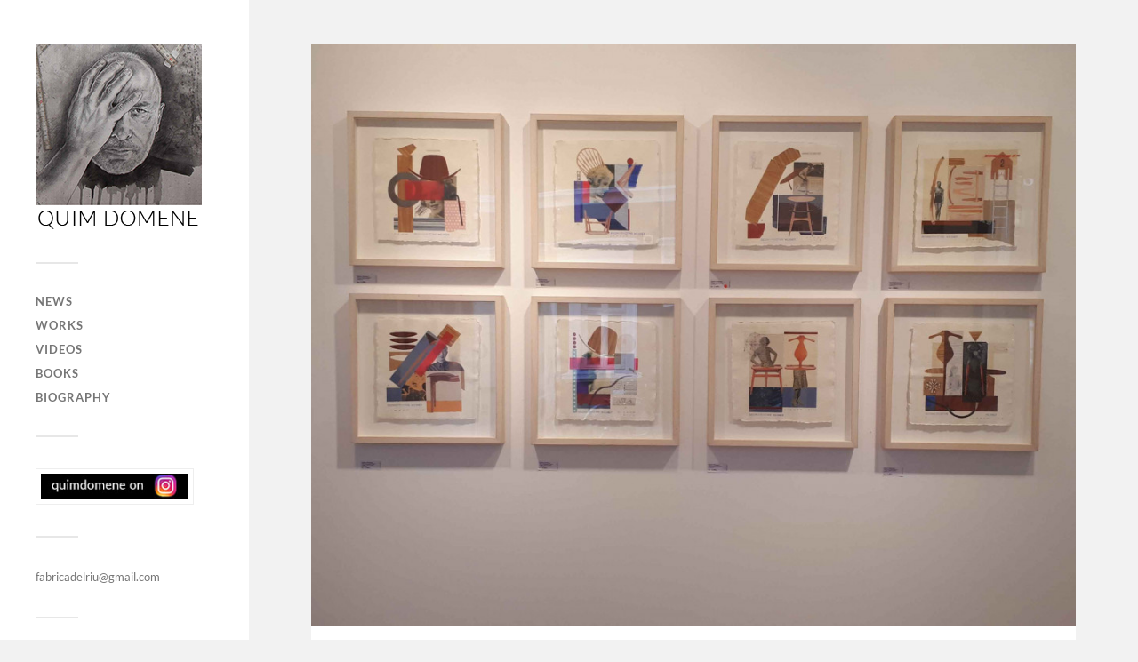

--- FILE ---
content_type: text/html; charset=UTF-8
request_url: https://www.quimdomene.com/dialog/20221008_114336/
body_size: 8017
content:
<!DOCTYPE html>

<html class="no-js" lang="ca">

	<head profile="http://gmpg.org/xfn/11">
		
		<meta http-equiv="Content-Type" content="text/html; charset=UTF-8" />
		<meta name="viewport" content="width=device-width, initial-scale=1.0, maximum-scale=1.0, user-scalable=no" >
		 
		<title>20221008_114336 &#8211; QUIM DOMENE</title>
<meta name='robots' content='max-image-preview:large' />
<script id="cookieyes" type="text/javascript" src="https://cdn-cookieyes.com/client_data/44c3dc769c4bd6cd3da211ec/script.js"></script><script>document.documentElement.className = document.documentElement.className.replace("no-js","js");</script>
<link rel="alternate" type="application/rss+xml" title="QUIM DOMENE &raquo; Canal d&#039;informació" href="https://www.quimdomene.com/feed/" />
<link rel="alternate" type="application/rss+xml" title="QUIM DOMENE &raquo; Canal dels comentaris" href="https://www.quimdomene.com/comments/feed/" />
<link rel="alternate" title="oEmbed (JSON)" type="application/json+oembed" href="https://www.quimdomene.com/wp-json/oembed/1.0/embed?url=https%3A%2F%2Fwww.quimdomene.com%2Fdialog%2F20221008_114336%2F" />
<link rel="alternate" title="oEmbed (XML)" type="text/xml+oembed" href="https://www.quimdomene.com/wp-json/oembed/1.0/embed?url=https%3A%2F%2Fwww.quimdomene.com%2Fdialog%2F20221008_114336%2F&#038;format=xml" />
<style id='wp-img-auto-sizes-contain-inline-css' type='text/css'>
img:is([sizes=auto i],[sizes^="auto," i]){contain-intrinsic-size:3000px 1500px}
/*# sourceURL=wp-img-auto-sizes-contain-inline-css */
</style>
<style id='wp-emoji-styles-inline-css' type='text/css'>

	img.wp-smiley, img.emoji {
		display: inline !important;
		border: none !important;
		box-shadow: none !important;
		height: 1em !important;
		width: 1em !important;
		margin: 0 0.07em !important;
		vertical-align: -0.1em !important;
		background: none !important;
		padding: 0 !important;
	}
/*# sourceURL=wp-emoji-styles-inline-css */
</style>
<style id='wp-block-library-inline-css' type='text/css'>
:root{--wp-block-synced-color:#7a00df;--wp-block-synced-color--rgb:122,0,223;--wp-bound-block-color:var(--wp-block-synced-color);--wp-editor-canvas-background:#ddd;--wp-admin-theme-color:#007cba;--wp-admin-theme-color--rgb:0,124,186;--wp-admin-theme-color-darker-10:#006ba1;--wp-admin-theme-color-darker-10--rgb:0,107,160.5;--wp-admin-theme-color-darker-20:#005a87;--wp-admin-theme-color-darker-20--rgb:0,90,135;--wp-admin-border-width-focus:2px}@media (min-resolution:192dpi){:root{--wp-admin-border-width-focus:1.5px}}.wp-element-button{cursor:pointer}:root .has-very-light-gray-background-color{background-color:#eee}:root .has-very-dark-gray-background-color{background-color:#313131}:root .has-very-light-gray-color{color:#eee}:root .has-very-dark-gray-color{color:#313131}:root .has-vivid-green-cyan-to-vivid-cyan-blue-gradient-background{background:linear-gradient(135deg,#00d084,#0693e3)}:root .has-purple-crush-gradient-background{background:linear-gradient(135deg,#34e2e4,#4721fb 50%,#ab1dfe)}:root .has-hazy-dawn-gradient-background{background:linear-gradient(135deg,#faaca8,#dad0ec)}:root .has-subdued-olive-gradient-background{background:linear-gradient(135deg,#fafae1,#67a671)}:root .has-atomic-cream-gradient-background{background:linear-gradient(135deg,#fdd79a,#004a59)}:root .has-nightshade-gradient-background{background:linear-gradient(135deg,#330968,#31cdcf)}:root .has-midnight-gradient-background{background:linear-gradient(135deg,#020381,#2874fc)}:root{--wp--preset--font-size--normal:16px;--wp--preset--font-size--huge:42px}.has-regular-font-size{font-size:1em}.has-larger-font-size{font-size:2.625em}.has-normal-font-size{font-size:var(--wp--preset--font-size--normal)}.has-huge-font-size{font-size:var(--wp--preset--font-size--huge)}.has-text-align-center{text-align:center}.has-text-align-left{text-align:left}.has-text-align-right{text-align:right}.has-fit-text{white-space:nowrap!important}#end-resizable-editor-section{display:none}.aligncenter{clear:both}.items-justified-left{justify-content:flex-start}.items-justified-center{justify-content:center}.items-justified-right{justify-content:flex-end}.items-justified-space-between{justify-content:space-between}.screen-reader-text{border:0;clip-path:inset(50%);height:1px;margin:-1px;overflow:hidden;padding:0;position:absolute;width:1px;word-wrap:normal!important}.screen-reader-text:focus{background-color:#ddd;clip-path:none;color:#444;display:block;font-size:1em;height:auto;left:5px;line-height:normal;padding:15px 23px 14px;text-decoration:none;top:5px;width:auto;z-index:100000}html :where(.has-border-color){border-style:solid}html :where([style*=border-top-color]){border-top-style:solid}html :where([style*=border-right-color]){border-right-style:solid}html :where([style*=border-bottom-color]){border-bottom-style:solid}html :where([style*=border-left-color]){border-left-style:solid}html :where([style*=border-width]){border-style:solid}html :where([style*=border-top-width]){border-top-style:solid}html :where([style*=border-right-width]){border-right-style:solid}html :where([style*=border-bottom-width]){border-bottom-style:solid}html :where([style*=border-left-width]){border-left-style:solid}html :where(img[class*=wp-image-]){height:auto;max-width:100%}:where(figure){margin:0 0 1em}html :where(.is-position-sticky){--wp-admin--admin-bar--position-offset:var(--wp-admin--admin-bar--height,0px)}@media screen and (max-width:600px){html :where(.is-position-sticky){--wp-admin--admin-bar--position-offset:0px}}

/*# sourceURL=wp-block-library-inline-css */
</style><style id='global-styles-inline-css' type='text/css'>
:root{--wp--preset--aspect-ratio--square: 1;--wp--preset--aspect-ratio--4-3: 4/3;--wp--preset--aspect-ratio--3-4: 3/4;--wp--preset--aspect-ratio--3-2: 3/2;--wp--preset--aspect-ratio--2-3: 2/3;--wp--preset--aspect-ratio--16-9: 16/9;--wp--preset--aspect-ratio--9-16: 9/16;--wp--preset--color--black: #333;--wp--preset--color--cyan-bluish-gray: #abb8c3;--wp--preset--color--white: #fff;--wp--preset--color--pale-pink: #f78da7;--wp--preset--color--vivid-red: #cf2e2e;--wp--preset--color--luminous-vivid-orange: #ff6900;--wp--preset--color--luminous-vivid-amber: #fcb900;--wp--preset--color--light-green-cyan: #7bdcb5;--wp--preset--color--vivid-green-cyan: #00d084;--wp--preset--color--pale-cyan-blue: #8ed1fc;--wp--preset--color--vivid-cyan-blue: #0693e3;--wp--preset--color--vivid-purple: #9b51e0;--wp--preset--color--accent: #019ebd;--wp--preset--color--dark-gray: #444;--wp--preset--color--medium-gray: #666;--wp--preset--color--light-gray: #767676;--wp--preset--gradient--vivid-cyan-blue-to-vivid-purple: linear-gradient(135deg,rgb(6,147,227) 0%,rgb(155,81,224) 100%);--wp--preset--gradient--light-green-cyan-to-vivid-green-cyan: linear-gradient(135deg,rgb(122,220,180) 0%,rgb(0,208,130) 100%);--wp--preset--gradient--luminous-vivid-amber-to-luminous-vivid-orange: linear-gradient(135deg,rgb(252,185,0) 0%,rgb(255,105,0) 100%);--wp--preset--gradient--luminous-vivid-orange-to-vivid-red: linear-gradient(135deg,rgb(255,105,0) 0%,rgb(207,46,46) 100%);--wp--preset--gradient--very-light-gray-to-cyan-bluish-gray: linear-gradient(135deg,rgb(238,238,238) 0%,rgb(169,184,195) 100%);--wp--preset--gradient--cool-to-warm-spectrum: linear-gradient(135deg,rgb(74,234,220) 0%,rgb(151,120,209) 20%,rgb(207,42,186) 40%,rgb(238,44,130) 60%,rgb(251,105,98) 80%,rgb(254,248,76) 100%);--wp--preset--gradient--blush-light-purple: linear-gradient(135deg,rgb(255,206,236) 0%,rgb(152,150,240) 100%);--wp--preset--gradient--blush-bordeaux: linear-gradient(135deg,rgb(254,205,165) 0%,rgb(254,45,45) 50%,rgb(107,0,62) 100%);--wp--preset--gradient--luminous-dusk: linear-gradient(135deg,rgb(255,203,112) 0%,rgb(199,81,192) 50%,rgb(65,88,208) 100%);--wp--preset--gradient--pale-ocean: linear-gradient(135deg,rgb(255,245,203) 0%,rgb(182,227,212) 50%,rgb(51,167,181) 100%);--wp--preset--gradient--electric-grass: linear-gradient(135deg,rgb(202,248,128) 0%,rgb(113,206,126) 100%);--wp--preset--gradient--midnight: linear-gradient(135deg,rgb(2,3,129) 0%,rgb(40,116,252) 100%);--wp--preset--font-size--small: 16px;--wp--preset--font-size--medium: 20px;--wp--preset--font-size--large: 24px;--wp--preset--font-size--x-large: 42px;--wp--preset--font-size--normal: 18px;--wp--preset--font-size--larger: 27px;--wp--preset--spacing--20: 0.44rem;--wp--preset--spacing--30: 0.67rem;--wp--preset--spacing--40: 1rem;--wp--preset--spacing--50: 1.5rem;--wp--preset--spacing--60: 2.25rem;--wp--preset--spacing--70: 3.38rem;--wp--preset--spacing--80: 5.06rem;--wp--preset--shadow--natural: 6px 6px 9px rgba(0, 0, 0, 0.2);--wp--preset--shadow--deep: 12px 12px 50px rgba(0, 0, 0, 0.4);--wp--preset--shadow--sharp: 6px 6px 0px rgba(0, 0, 0, 0.2);--wp--preset--shadow--outlined: 6px 6px 0px -3px rgb(255, 255, 255), 6px 6px rgb(0, 0, 0);--wp--preset--shadow--crisp: 6px 6px 0px rgb(0, 0, 0);}:where(.is-layout-flex){gap: 0.5em;}:where(.is-layout-grid){gap: 0.5em;}body .is-layout-flex{display: flex;}.is-layout-flex{flex-wrap: wrap;align-items: center;}.is-layout-flex > :is(*, div){margin: 0;}body .is-layout-grid{display: grid;}.is-layout-grid > :is(*, div){margin: 0;}:where(.wp-block-columns.is-layout-flex){gap: 2em;}:where(.wp-block-columns.is-layout-grid){gap: 2em;}:where(.wp-block-post-template.is-layout-flex){gap: 1.25em;}:where(.wp-block-post-template.is-layout-grid){gap: 1.25em;}.has-black-color{color: var(--wp--preset--color--black) !important;}.has-cyan-bluish-gray-color{color: var(--wp--preset--color--cyan-bluish-gray) !important;}.has-white-color{color: var(--wp--preset--color--white) !important;}.has-pale-pink-color{color: var(--wp--preset--color--pale-pink) !important;}.has-vivid-red-color{color: var(--wp--preset--color--vivid-red) !important;}.has-luminous-vivid-orange-color{color: var(--wp--preset--color--luminous-vivid-orange) !important;}.has-luminous-vivid-amber-color{color: var(--wp--preset--color--luminous-vivid-amber) !important;}.has-light-green-cyan-color{color: var(--wp--preset--color--light-green-cyan) !important;}.has-vivid-green-cyan-color{color: var(--wp--preset--color--vivid-green-cyan) !important;}.has-pale-cyan-blue-color{color: var(--wp--preset--color--pale-cyan-blue) !important;}.has-vivid-cyan-blue-color{color: var(--wp--preset--color--vivid-cyan-blue) !important;}.has-vivid-purple-color{color: var(--wp--preset--color--vivid-purple) !important;}.has-black-background-color{background-color: var(--wp--preset--color--black) !important;}.has-cyan-bluish-gray-background-color{background-color: var(--wp--preset--color--cyan-bluish-gray) !important;}.has-white-background-color{background-color: var(--wp--preset--color--white) !important;}.has-pale-pink-background-color{background-color: var(--wp--preset--color--pale-pink) !important;}.has-vivid-red-background-color{background-color: var(--wp--preset--color--vivid-red) !important;}.has-luminous-vivid-orange-background-color{background-color: var(--wp--preset--color--luminous-vivid-orange) !important;}.has-luminous-vivid-amber-background-color{background-color: var(--wp--preset--color--luminous-vivid-amber) !important;}.has-light-green-cyan-background-color{background-color: var(--wp--preset--color--light-green-cyan) !important;}.has-vivid-green-cyan-background-color{background-color: var(--wp--preset--color--vivid-green-cyan) !important;}.has-pale-cyan-blue-background-color{background-color: var(--wp--preset--color--pale-cyan-blue) !important;}.has-vivid-cyan-blue-background-color{background-color: var(--wp--preset--color--vivid-cyan-blue) !important;}.has-vivid-purple-background-color{background-color: var(--wp--preset--color--vivid-purple) !important;}.has-black-border-color{border-color: var(--wp--preset--color--black) !important;}.has-cyan-bluish-gray-border-color{border-color: var(--wp--preset--color--cyan-bluish-gray) !important;}.has-white-border-color{border-color: var(--wp--preset--color--white) !important;}.has-pale-pink-border-color{border-color: var(--wp--preset--color--pale-pink) !important;}.has-vivid-red-border-color{border-color: var(--wp--preset--color--vivid-red) !important;}.has-luminous-vivid-orange-border-color{border-color: var(--wp--preset--color--luminous-vivid-orange) !important;}.has-luminous-vivid-amber-border-color{border-color: var(--wp--preset--color--luminous-vivid-amber) !important;}.has-light-green-cyan-border-color{border-color: var(--wp--preset--color--light-green-cyan) !important;}.has-vivid-green-cyan-border-color{border-color: var(--wp--preset--color--vivid-green-cyan) !important;}.has-pale-cyan-blue-border-color{border-color: var(--wp--preset--color--pale-cyan-blue) !important;}.has-vivid-cyan-blue-border-color{border-color: var(--wp--preset--color--vivid-cyan-blue) !important;}.has-vivid-purple-border-color{border-color: var(--wp--preset--color--vivid-purple) !important;}.has-vivid-cyan-blue-to-vivid-purple-gradient-background{background: var(--wp--preset--gradient--vivid-cyan-blue-to-vivid-purple) !important;}.has-light-green-cyan-to-vivid-green-cyan-gradient-background{background: var(--wp--preset--gradient--light-green-cyan-to-vivid-green-cyan) !important;}.has-luminous-vivid-amber-to-luminous-vivid-orange-gradient-background{background: var(--wp--preset--gradient--luminous-vivid-amber-to-luminous-vivid-orange) !important;}.has-luminous-vivid-orange-to-vivid-red-gradient-background{background: var(--wp--preset--gradient--luminous-vivid-orange-to-vivid-red) !important;}.has-very-light-gray-to-cyan-bluish-gray-gradient-background{background: var(--wp--preset--gradient--very-light-gray-to-cyan-bluish-gray) !important;}.has-cool-to-warm-spectrum-gradient-background{background: var(--wp--preset--gradient--cool-to-warm-spectrum) !important;}.has-blush-light-purple-gradient-background{background: var(--wp--preset--gradient--blush-light-purple) !important;}.has-blush-bordeaux-gradient-background{background: var(--wp--preset--gradient--blush-bordeaux) !important;}.has-luminous-dusk-gradient-background{background: var(--wp--preset--gradient--luminous-dusk) !important;}.has-pale-ocean-gradient-background{background: var(--wp--preset--gradient--pale-ocean) !important;}.has-electric-grass-gradient-background{background: var(--wp--preset--gradient--electric-grass) !important;}.has-midnight-gradient-background{background: var(--wp--preset--gradient--midnight) !important;}.has-small-font-size{font-size: var(--wp--preset--font-size--small) !important;}.has-medium-font-size{font-size: var(--wp--preset--font-size--medium) !important;}.has-large-font-size{font-size: var(--wp--preset--font-size--large) !important;}.has-x-large-font-size{font-size: var(--wp--preset--font-size--x-large) !important;}
/*# sourceURL=global-styles-inline-css */
</style>

<style id='classic-theme-styles-inline-css' type='text/css'>
/*! This file is auto-generated */
.wp-block-button__link{color:#fff;background-color:#32373c;border-radius:9999px;box-shadow:none;text-decoration:none;padding:calc(.667em + 2px) calc(1.333em + 2px);font-size:1.125em}.wp-block-file__button{background:#32373c;color:#fff;text-decoration:none}
/*# sourceURL=/wp-includes/css/classic-themes.min.css */
</style>
<link rel='stylesheet' id='fukasawa_googleFonts-css' href='https://www.quimdomene.com/wp-content/themes/fukasawa/assets/css/fonts.css?ver=d3982fcceecdcdd4604b8330ae7bf067' type='text/css' media='all' />
<link rel='stylesheet' id='fukasawa_genericons-css' href='https://www.quimdomene.com/wp-content/themes/fukasawa/assets/fonts/genericons/genericons.css?ver=d3982fcceecdcdd4604b8330ae7bf067' type='text/css' media='all' />
<link rel='stylesheet' id='fukasawa_style-css' href='https://www.quimdomene.com/wp-content/themes/fukasawa/style.css' type='text/css' media='all' />
<script type="text/javascript" src="https://www.quimdomene.com/wp-includes/js/jquery/jquery.min.js?ver=3.7.1" id="jquery-core-js"></script>
<script type="text/javascript" src="https://www.quimdomene.com/wp-includes/js/jquery/jquery-migrate.min.js?ver=3.4.1" id="jquery-migrate-js"></script>
<script type="text/javascript" src="https://www.quimdomene.com/wp-content/themes/fukasawa/assets/js/flexslider.js?ver=1" id="fukasawa_flexslider-js"></script>
<link rel="https://api.w.org/" href="https://www.quimdomene.com/wp-json/" /><link rel="alternate" title="JSON" type="application/json" href="https://www.quimdomene.com/wp-json/wp/v2/media/1208" /><link rel="canonical" href="https://www.quimdomene.com/dialog/20221008_114336/" />
<link rel="apple-touch-icon" sizes="180x180" href="/wp-content/uploads/fbrfg/apple-touch-icon.png">
<link rel="icon" type="image/png" sizes="32x32" href="/wp-content/uploads/fbrfg/favicon-32x32.png">
<link rel="icon" type="image/png" sizes="16x16" href="/wp-content/uploads/fbrfg/favicon-16x16.png">
<link rel="manifest" href="/wp-content/uploads/fbrfg/site.webmanifest">
<link rel="mask-icon" href="/wp-content/uploads/fbrfg/safari-pinned-tab.svg" color="#5bbad5">
<link rel="shortcut icon" href="/wp-content/uploads/fbrfg/favicon.ico">
<meta name="msapplication-TileColor" content="#da532c">
<meta name="msapplication-config" content="/wp-content/uploads/fbrfg/browserconfig.xml">
<meta name="theme-color" content="#ffffff"><!-- Customizer CSS --><style type="text/css">body a { color:#019ebd; }.main-menu .current-menu-item:before { color:#019ebd; }.main-menu .current_page_item:before { color:#019ebd; }.widget-content .textwidget a:hover { color:#019ebd; }.widget_fukasawa_recent_posts a:hover .title { color:#019ebd; }.widget_fukasawa_recent_comments a:hover .title { color:#019ebd; }.widget_archive li a:hover { color:#019ebd; }.widget_categories li a:hover { color:#019ebd; }.widget_meta li a:hover { color:#019ebd; }.widget_nav_menu li a:hover { color:#019ebd; }.widget_rss .widget-content ul a.rsswidget:hover { color:#019ebd; }#wp-calendar thead { color:#019ebd; }.widget_tag_cloud a:hover { background:#019ebd; }.search-button:hover .genericon { color:#019ebd; }.flex-direction-nav a:hover { background-color:#019ebd; }a.post-quote:hover { background:#019ebd; }.posts .post-title a:hover { color:#019ebd; }.post-content blockquote:before { color:#019ebd; }.post-content fieldset legend { background:#019ebd; }.post-content input[type="submit"]:hover { background:#019ebd; }.post-content input[type="button"]:hover { background:#019ebd; }.post-content input[type="reset"]:hover { background:#019ebd; }.post-content .has-accent-color { color:#019ebd; }.post-content .has-accent-background-color { background-color:#019ebd; }.page-links a:hover { background:#019ebd; }.comments .pingbacks li a:hover { color:#019ebd; }.comment-header h4 a:hover { color:#019ebd; }.bypostauthor.commet .comment-header:before { background:#019ebd; }.form-submit #submit:hover { background-color:#019ebd; }.nav-toggle.active { background-color:#019ebd; }.mobile-menu .current-menu-item:before { color:#019ebd; }.mobile-menu .current_page_item:before { color:#019ebd; }body#tinymce.wp-editor a { color:#019ebd; }body#tinymce.wp-editor a:hover { color:#019ebd; }body#tinymce.wp-editor fieldset legend { background:#019ebd; }body#tinymce.wp-editor blockquote:before { color:#019ebd; }</style><!--/Customizer CSS--><link rel="icon" href="https://www.quimdomene.com/wp-content/uploads/2021/11/cropped-favi-logo-1-32x32.jpg" sizes="32x32" />
<link rel="icon" href="https://www.quimdomene.com/wp-content/uploads/2021/11/cropped-favi-logo-1-192x192.jpg" sizes="192x192" />
<link rel="apple-touch-icon" href="https://www.quimdomene.com/wp-content/uploads/2021/11/cropped-favi-logo-1-180x180.jpg" />
<meta name="msapplication-TileImage" content="https://www.quimdomene.com/wp-content/uploads/2021/11/cropped-favi-logo-1-270x270.jpg" />
		<style type="text/css" id="wp-custom-css">
			.featured-media.clear {
	display: none;
}		</style>
			
	</head>
	
	<body data-rsssl=1 class="attachment wp-singular attachment-template-default single single-attachment postid-1208 attachmentid-1208 attachment-jpeg wp-theme-fukasawa wp-is-not-mobile">

		
		<a class="skip-link button" href="#site-content">Vés al contingut</a>
	
		<div class="mobile-navigation">
	
			<ul class="mobile-menu">
						
				<li id="menu-item-71" class="menu-item menu-item-type-custom menu-item-object-custom menu-item-home menu-item-71"><a href="https://www.quimdomene.com/">News</a></li>
<li id="menu-item-15512" class="menu-item menu-item-type-post_type menu-item-object-page menu-item-15512"><a href="https://www.quimdomene.com/works/">WORKS</a></li>
<li id="menu-item-187" class="menu-item menu-item-type-post_type menu-item-object-page menu-item-187"><a href="https://www.quimdomene.com/videos/">Videos</a></li>
<li id="menu-item-15469" class="menu-item menu-item-type-post_type menu-item-object-page menu-item-15469"><a href="https://www.quimdomene.com/books-2/">Books</a></li>
<li id="menu-item-1000" class="menu-item menu-item-type-post_type menu-item-object-page menu-item-1000"><a href="https://www.quimdomene.com/biography-cat-es-en-fr/">BIOGRAPHY</a></li>
				
			 </ul>
		 
		</div><!-- .mobile-navigation -->
	
		<div class="sidebar">
		
						
		        <div class="blog-logo">
					<a href="https://www.quimdomene.com/" rel="home">
		        		<img src="https://www.quimdomene.com/wp-content/uploads/2014/12/LOGO-WEB-NEWS.jpg" />
					</a>
					<span class="screen-reader-text">QUIM DOMENE</span>
		        </div>
		
						
			<button type="button" class="nav-toggle">
			
				<div class="bars">
					<div class="bar"></div>
					<div class="bar"></div>
					<div class="bar"></div>
				</div>
				
				<p>
					<span class="menu">Menú</span>
					<span class="close">Tanca</span>
				</p>
			
			</button>
			
			<ul class="main-menu">
				<li id="menu-item-71" class="menu-item menu-item-type-custom menu-item-object-custom menu-item-home menu-item-71"><a href="https://www.quimdomene.com/">News</a></li>
<li id="menu-item-15512" class="menu-item menu-item-type-post_type menu-item-object-page menu-item-15512"><a href="https://www.quimdomene.com/works/">WORKS</a></li>
<li id="menu-item-187" class="menu-item menu-item-type-post_type menu-item-object-page menu-item-187"><a href="https://www.quimdomene.com/videos/">Videos</a></li>
<li id="menu-item-15469" class="menu-item menu-item-type-post_type menu-item-object-page menu-item-15469"><a href="https://www.quimdomene.com/books-2/">Books</a></li>
<li id="menu-item-1000" class="menu-item menu-item-type-post_type menu-item-object-page menu-item-1000"><a href="https://www.quimdomene.com/biography-cat-es-en-fr/">BIOGRAPHY</a></li>
			</ul><!-- .main-menu -->

							<div class="widgets">
					<div id="text-2" class="widget widget_text"><div class="widget-content clear">			<div class="textwidget"><a href="https://www.instagram.com/quimdomene/" target="_blank"><img class="alignnone size-full wp-image-935" src="https://www.quimdomene.com/wp-content/uploads/2020/04/quimdomene-on-insta.jpg" alt="quimdomene-on-insta" width="178" height="31" /></a>

</div>
		</div></div><div id="text-3" class="widget widget_text"><div class="widget-content clear">			<div class="textwidget"><a href="mailto:fabricadelriu@gmail.com">fabricadelriu@gmail.com</a></div>
		</div></div><div id="search-2" class="widget widget_search"><div class="widget-content clear"><form role="search" method="get" id="searchform" class="searchform" action="https://www.quimdomene.com/">
				<div>
					<label class="screen-reader-text" for="s">Cerca:</label>
					<input type="text" value="" name="s" id="s" />
					<input type="submit" id="searchsubmit" value="Cerca" />
				</div>
			</form></div></div><div id="archives-2" class="widget widget_archive"><div class="widget-content clear"><h3 class="widget-title">Arxius</h3>		<label class="screen-reader-text" for="archives-dropdown-2">Arxius</label>
		<select id="archives-dropdown-2" name="archive-dropdown">
			
			<option value="">Selecciona el mes</option>
				<option value='https://www.quimdomene.com/2025/11/'> novembre 2025 </option>
	<option value='https://www.quimdomene.com/2025/07/'> juliol 2025 </option>
	<option value='https://www.quimdomene.com/2025/06/'> juny 2025 </option>
	<option value='https://www.quimdomene.com/2025/03/'> març 2025 </option>
	<option value='https://www.quimdomene.com/2024/11/'> novembre 2024 </option>
	<option value='https://www.quimdomene.com/2024/08/'> agost 2024 </option>
	<option value='https://www.quimdomene.com/2024/07/'> juliol 2024 </option>
	<option value='https://www.quimdomene.com/2022/10/'> octubre 2022 </option>
	<option value='https://www.quimdomene.com/2022/08/'> agost 2022 </option>
	<option value='https://www.quimdomene.com/2022/03/'> març 2022 </option>
	<option value='https://www.quimdomene.com/2021/11/'> novembre 2021 </option>
	<option value='https://www.quimdomene.com/2020/06/'> juny 2020 </option>
	<option value='https://www.quimdomene.com/2020/05/'> maig 2020 </option>
	<option value='https://www.quimdomene.com/2019/12/'> desembre 2019 </option>
	<option value='https://www.quimdomene.com/2019/11/'> novembre 2019 </option>
	<option value='https://www.quimdomene.com/2018/09/'> setembre 2018 </option>
	<option value='https://www.quimdomene.com/2018/06/'> juny 2018 </option>
	<option value='https://www.quimdomene.com/2018/05/'> maig 2018 </option>
	<option value='https://www.quimdomene.com/2017/09/'> setembre 2017 </option>
	<option value='https://www.quimdomene.com/2017/07/'> juliol 2017 </option>
	<option value='https://www.quimdomene.com/2017/06/'> juny 2017 </option>
	<option value='https://www.quimdomene.com/2017/02/'> febrer 2017 </option>
	<option value='https://www.quimdomene.com/2016/11/'> novembre 2016 </option>
	<option value='https://www.quimdomene.com/2016/10/'> octubre 2016 </option>
	<option value='https://www.quimdomene.com/2016/09/'> setembre 2016 </option>
	<option value='https://www.quimdomene.com/2016/05/'> maig 2016 </option>
	<option value='https://www.quimdomene.com/2016/03/'> març 2016 </option>
	<option value='https://www.quimdomene.com/2016/02/'> febrer 2016 </option>
	<option value='https://www.quimdomene.com/2016/01/'> gener 2016 </option>
	<option value='https://www.quimdomene.com/2015/12/'> desembre 2015 </option>
	<option value='https://www.quimdomene.com/2015/10/'> octubre 2015 </option>
	<option value='https://www.quimdomene.com/2015/09/'> setembre 2015 </option>
	<option value='https://www.quimdomene.com/2015/07/'> juliol 2015 </option>
	<option value='https://www.quimdomene.com/2015/05/'> maig 2015 </option>
	<option value='https://www.quimdomene.com/2015/04/'> abril 2015 </option>
	<option value='https://www.quimdomene.com/2015/02/'> febrer 2015 </option>
	<option value='https://www.quimdomene.com/2015/01/'> gener 2015 </option>
	<option value='https://www.quimdomene.com/2014/12/'> desembre 2014 </option>
	<option value='https://www.quimdomene.com/2014/10/'> octubre 2014 </option>
	<option value='https://www.quimdomene.com/2014/09/'> setembre 2014 </option>
	<option value='https://www.quimdomene.com/2014/07/'> juliol 2014 </option>
	<option value='https://www.quimdomene.com/2014/06/'> juny 2014 </option>
	<option value='https://www.quimdomene.com/2014/05/'> maig 2014 </option>
	<option value='https://www.quimdomene.com/2014/04/'> abril 2014 </option>
	<option value='https://www.quimdomene.com/2013/12/'> desembre 2013 </option>
	<option value='https://www.quimdomene.com/2013/11/'> novembre 2013 </option>
	<option value='https://www.quimdomene.com/2013/04/'> abril 2013 </option>
	<option value='https://www.quimdomene.com/2012/12/'> desembre 2012 </option>
	<option value='https://www.quimdomene.com/2012/08/'> agost 2012 </option>
	<option value='https://www.quimdomene.com/2012/07/'> juliol 2012 </option>
	<option value='https://www.quimdomene.com/2012/03/'> març 2012 </option>
	<option value='https://www.quimdomene.com/2011/11/'> novembre 2011 </option>
	<option value='https://www.quimdomene.com/2011/03/'> març 2011 </option>
	<option value='https://www.quimdomene.com/2011/02/'> febrer 2011 </option>
	<option value='https://www.quimdomene.com/2011/01/'> gener 2011 </option>
	<option value='https://www.quimdomene.com/2010/12/'> desembre 2010 </option>

		</select>

			<script type="text/javascript">
/* <![CDATA[ */

( ( dropdownId ) => {
	const dropdown = document.getElementById( dropdownId );
	function onSelectChange() {
		setTimeout( () => {
			if ( 'escape' === dropdown.dataset.lastkey ) {
				return;
			}
			if ( dropdown.value ) {
				document.location.href = dropdown.value;
			}
		}, 250 );
	}
	function onKeyUp( event ) {
		if ( 'Escape' === event.key ) {
			dropdown.dataset.lastkey = 'escape';
		} else {
			delete dropdown.dataset.lastkey;
		}
	}
	function onClick() {
		delete dropdown.dataset.lastkey;
	}
	dropdown.addEventListener( 'keyup', onKeyUp );
	dropdown.addEventListener( 'click', onClick );
	dropdown.addEventListener( 'change', onSelectChange );
})( "archives-dropdown-2" );

//# sourceURL=WP_Widget_Archives%3A%3Awidget
/* ]]> */
</script>
</div></div>				</div><!-- .widgets -->
			
			<div class="credits">
				<p>&copy; 2026 <a href="https://www.quimdomene.com/">QUIM DOMENE</a>.</p>
				<p>Gràcies al  <a href="https://wordpress.org">WordPress</a>.</p>
				<p>Autor <a href="https://andersnoren.se">Anders Nor&eacute;n</a>.</p>
			</div><!-- .credits -->
							
		</div><!-- .sidebar -->
	
		<main class="wrapper" id="site-content">
<div class="content thin">
											        
		
			<article id="post-1208" class="single post post-1208 attachment type-attachment status-inherit hentry">
					
				<figure class="featured-media">
					<img width="973" height="741" src="https://www.quimdomene.com/wp-content/uploads/2022/10/20221008_114336-973x741.jpg" class="attachment-post-image size-post-image" alt="" decoding="async" fetchpriority="high" srcset="https://www.quimdomene.com/wp-content/uploads/2022/10/20221008_114336-973x741.jpg 973w, https://www.quimdomene.com/wp-content/uploads/2022/10/20221008_114336-300x229.jpg 300w, https://www.quimdomene.com/wp-content/uploads/2022/10/20221008_114336-1024x780.jpg 1024w, https://www.quimdomene.com/wp-content/uploads/2022/10/20221008_114336-508x387.jpg 508w" sizes="(max-width: 973px) 100vw, 973px" />				</figure>
				
				<div class="post-inner">
				
					<div class="post-header">
						<h1 class="post-title">20221008_114336.jpg</h1>
					</div><!-- .post-header -->
					
										
					<div class="post-meta-bottom clear">
					
						<ul>
							<li>Penjat per <a href="https://www.quimdomene.com/author/moon/" title="Entrades de moon" rel="author">moon</a></p>
							<li class="post-date"><a href="https://www.quimdomene.com/dialog/20221008_114336/">10 octubre 2022</a></li>
							
														<li>Resolució: 2788x2124 px</li>
						</ul>
					
					</div><!-- .post-meta-bottom -->
					
				</div><!-- .post-inner -->
				
				
			</article><!-- .post -->

			
</div><!-- .content -->
		
		</main><!-- .wrapper -->

		<script type="speculationrules">
{"prefetch":[{"source":"document","where":{"and":[{"href_matches":"/*"},{"not":{"href_matches":["/wp-*.php","/wp-admin/*","/wp-content/uploads/*","/wp-content/*","/wp-content/plugins/*","/wp-content/themes/fukasawa/*","/*\\?(.+)"]}},{"not":{"selector_matches":"a[rel~=\"nofollow\"]"}},{"not":{"selector_matches":".no-prefetch, .no-prefetch a"}}]},"eagerness":"conservative"}]}
</script>
<script type="text/javascript" src="https://www.quimdomene.com/wp-includes/js/imagesloaded.min.js?ver=5.0.0" id="imagesloaded-js"></script>
<script type="text/javascript" src="https://www.quimdomene.com/wp-includes/js/masonry.min.js?ver=4.2.2" id="masonry-js"></script>
<script type="text/javascript" src="https://www.quimdomene.com/wp-content/themes/fukasawa/assets/js/global.js" id="fukasawa_global-js"></script>
<script type="text/javascript" src="https://www.quimdomene.com/wp-includes/js/comment-reply.min.js?ver=d3982fcceecdcdd4604b8330ae7bf067" id="comment-reply-js" async="async" data-wp-strategy="async" fetchpriority="low"></script>
<script id="wp-emoji-settings" type="application/json">
{"baseUrl":"https://s.w.org/images/core/emoji/17.0.2/72x72/","ext":".png","svgUrl":"https://s.w.org/images/core/emoji/17.0.2/svg/","svgExt":".svg","source":{"concatemoji":"https://www.quimdomene.com/wp-includes/js/wp-emoji-release.min.js?ver=d3982fcceecdcdd4604b8330ae7bf067"}}
</script>
<script type="module">
/* <![CDATA[ */
/*! This file is auto-generated */
const a=JSON.parse(document.getElementById("wp-emoji-settings").textContent),o=(window._wpemojiSettings=a,"wpEmojiSettingsSupports"),s=["flag","emoji"];function i(e){try{var t={supportTests:e,timestamp:(new Date).valueOf()};sessionStorage.setItem(o,JSON.stringify(t))}catch(e){}}function c(e,t,n){e.clearRect(0,0,e.canvas.width,e.canvas.height),e.fillText(t,0,0);t=new Uint32Array(e.getImageData(0,0,e.canvas.width,e.canvas.height).data);e.clearRect(0,0,e.canvas.width,e.canvas.height),e.fillText(n,0,0);const a=new Uint32Array(e.getImageData(0,0,e.canvas.width,e.canvas.height).data);return t.every((e,t)=>e===a[t])}function p(e,t){e.clearRect(0,0,e.canvas.width,e.canvas.height),e.fillText(t,0,0);var n=e.getImageData(16,16,1,1);for(let e=0;e<n.data.length;e++)if(0!==n.data[e])return!1;return!0}function u(e,t,n,a){switch(t){case"flag":return n(e,"\ud83c\udff3\ufe0f\u200d\u26a7\ufe0f","\ud83c\udff3\ufe0f\u200b\u26a7\ufe0f")?!1:!n(e,"\ud83c\udde8\ud83c\uddf6","\ud83c\udde8\u200b\ud83c\uddf6")&&!n(e,"\ud83c\udff4\udb40\udc67\udb40\udc62\udb40\udc65\udb40\udc6e\udb40\udc67\udb40\udc7f","\ud83c\udff4\u200b\udb40\udc67\u200b\udb40\udc62\u200b\udb40\udc65\u200b\udb40\udc6e\u200b\udb40\udc67\u200b\udb40\udc7f");case"emoji":return!a(e,"\ud83e\u1fac8")}return!1}function f(e,t,n,a){let r;const o=(r="undefined"!=typeof WorkerGlobalScope&&self instanceof WorkerGlobalScope?new OffscreenCanvas(300,150):document.createElement("canvas")).getContext("2d",{willReadFrequently:!0}),s=(o.textBaseline="top",o.font="600 32px Arial",{});return e.forEach(e=>{s[e]=t(o,e,n,a)}),s}function r(e){var t=document.createElement("script");t.src=e,t.defer=!0,document.head.appendChild(t)}a.supports={everything:!0,everythingExceptFlag:!0},new Promise(t=>{let n=function(){try{var e=JSON.parse(sessionStorage.getItem(o));if("object"==typeof e&&"number"==typeof e.timestamp&&(new Date).valueOf()<e.timestamp+604800&&"object"==typeof e.supportTests)return e.supportTests}catch(e){}return null}();if(!n){if("undefined"!=typeof Worker&&"undefined"!=typeof OffscreenCanvas&&"undefined"!=typeof URL&&URL.createObjectURL&&"undefined"!=typeof Blob)try{var e="postMessage("+f.toString()+"("+[JSON.stringify(s),u.toString(),c.toString(),p.toString()].join(",")+"));",a=new Blob([e],{type:"text/javascript"});const r=new Worker(URL.createObjectURL(a),{name:"wpTestEmojiSupports"});return void(r.onmessage=e=>{i(n=e.data),r.terminate(),t(n)})}catch(e){}i(n=f(s,u,c,p))}t(n)}).then(e=>{for(const n in e)a.supports[n]=e[n],a.supports.everything=a.supports.everything&&a.supports[n],"flag"!==n&&(a.supports.everythingExceptFlag=a.supports.everythingExceptFlag&&a.supports[n]);var t;a.supports.everythingExceptFlag=a.supports.everythingExceptFlag&&!a.supports.flag,a.supports.everything||((t=a.source||{}).concatemoji?r(t.concatemoji):t.wpemoji&&t.twemoji&&(r(t.twemoji),r(t.wpemoji)))});
//# sourceURL=https://www.quimdomene.com/wp-includes/js/wp-emoji-loader.min.js
/* ]]> */
</script>

	</body>
</html>